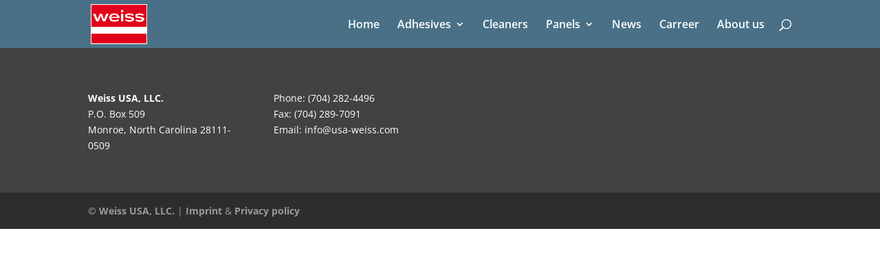

--- FILE ---
content_type: text/css; charset=utf-8
request_url: https://www.usa-weiss.com/wp-content/cache/min/1/wp-content/uploads/fonts/66e861c2c308be234d4cc349af85d3bd/font.css?ver=1750854587
body_size: 464
content:
@font-face{font-family:'Open Sans';font-style:normal;font-weight:600;font-display:swap;src:url(https://www.usa-weiss.com/wp-content/uploads/fonts/66e861c2c308be234d4cc349af85d3bd/open-sans-v34-latin-600.eot?v=1666340918);src:local(''),url('https://www.usa-weiss.com/wp-content/uploads/fonts/66e861c2c308be234d4cc349af85d3bd/open-sans-v34-latin-600.eot?v=1666340918#iefix') format('embedded-opentype'),url(https://www.usa-weiss.com/wp-content/uploads/fonts/66e861c2c308be234d4cc349af85d3bd/open-sans-v34-latin-600.woff2?v=1666340918) format('woff2'),url(https://www.usa-weiss.com/wp-content/uploads/fonts/66e861c2c308be234d4cc349af85d3bd/open-sans-v34-latin-600.woff?v=1666340918) format('woff'),url(https://www.usa-weiss.com/wp-content/uploads/fonts/66e861c2c308be234d4cc349af85d3bd/open-sans-v34-latin-600.ttf?v=1666340918) format('truetype'),url('https://www.usa-weiss.com/wp-content/uploads/fonts/66e861c2c308be234d4cc349af85d3bd/open-sans-v34-latin-600.svg?v=1666340918#OpenSans') format('svg')}@font-face{font-family:'Open Sans';font-style:normal;font-weight:300;font-display:swap;src:url(https://www.usa-weiss.com/wp-content/uploads/fonts/66e861c2c308be234d4cc349af85d3bd/open-sans-v34-latin-300.eot?v=1666340918);src:local(''),url('https://www.usa-weiss.com/wp-content/uploads/fonts/66e861c2c308be234d4cc349af85d3bd/open-sans-v34-latin-300.eot?v=1666340918#iefix') format('embedded-opentype'),url(https://www.usa-weiss.com/wp-content/uploads/fonts/66e861c2c308be234d4cc349af85d3bd/open-sans-v34-latin-300.woff2?v=1666340918) format('woff2'),url(https://www.usa-weiss.com/wp-content/uploads/fonts/66e861c2c308be234d4cc349af85d3bd/open-sans-v34-latin-300.woff?v=1666340918) format('woff'),url(https://www.usa-weiss.com/wp-content/uploads/fonts/66e861c2c308be234d4cc349af85d3bd/open-sans-v34-latin-300.ttf?v=1666340918) format('truetype'),url('https://www.usa-weiss.com/wp-content/uploads/fonts/66e861c2c308be234d4cc349af85d3bd/open-sans-v34-latin-300.svg?v=1666340918#OpenSans') format('svg')}@font-face{font-family:'Open Sans';font-style:normal;font-weight:400;font-display:swap;src:url(https://www.usa-weiss.com/wp-content/uploads/fonts/66e861c2c308be234d4cc349af85d3bd/open-sans-v34-latin-regular.eot?v=1666340918);src:local(''),url('https://www.usa-weiss.com/wp-content/uploads/fonts/66e861c2c308be234d4cc349af85d3bd/open-sans-v34-latin-regular.eot?v=1666340918#iefix') format('embedded-opentype'),url(https://www.usa-weiss.com/wp-content/uploads/fonts/66e861c2c308be234d4cc349af85d3bd/open-sans-v34-latin-regular.woff2?v=1666340918) format('woff2'),url(https://www.usa-weiss.com/wp-content/uploads/fonts/66e861c2c308be234d4cc349af85d3bd/open-sans-v34-latin-regular.woff?v=1666340918) format('woff'),url(https://www.usa-weiss.com/wp-content/uploads/fonts/66e861c2c308be234d4cc349af85d3bd/open-sans-v34-latin-regular.ttf?v=1666340918) format('truetype'),url('https://www.usa-weiss.com/wp-content/uploads/fonts/66e861c2c308be234d4cc349af85d3bd/open-sans-v34-latin-regular.svg?v=1666340918#OpenSans') format('svg')}@font-face{font-family:'Open Sans';font-style:normal;font-weight:700;font-display:swap;src:url(https://www.usa-weiss.com/wp-content/uploads/fonts/66e861c2c308be234d4cc349af85d3bd/open-sans-v34-latin-700.eot?v=1666340918);src:local(''),url('https://www.usa-weiss.com/wp-content/uploads/fonts/66e861c2c308be234d4cc349af85d3bd/open-sans-v34-latin-700.eot?v=1666340918#iefix') format('embedded-opentype'),url(https://www.usa-weiss.com/wp-content/uploads/fonts/66e861c2c308be234d4cc349af85d3bd/open-sans-v34-latin-700.woff2?v=1666340918) format('woff2'),url(https://www.usa-weiss.com/wp-content/uploads/fonts/66e861c2c308be234d4cc349af85d3bd/open-sans-v34-latin-700.woff?v=1666340918) format('woff'),url(https://www.usa-weiss.com/wp-content/uploads/fonts/66e861c2c308be234d4cc349af85d3bd/open-sans-v34-latin-700.ttf?v=1666340918) format('truetype'),url('https://www.usa-weiss.com/wp-content/uploads/fonts/66e861c2c308be234d4cc349af85d3bd/open-sans-v34-latin-700.svg?v=1666340918#OpenSans') format('svg')}@font-face{font-family:'Open Sans';font-style:normal;font-weight:800;font-display:swap;src:url(https://www.usa-weiss.com/wp-content/uploads/fonts/66e861c2c308be234d4cc349af85d3bd/open-sans-v34-latin-800.eot?v=1666340918);src:local(''),url('https://www.usa-weiss.com/wp-content/uploads/fonts/66e861c2c308be234d4cc349af85d3bd/open-sans-v34-latin-800.eot?v=1666340918#iefix') format('embedded-opentype'),url(https://www.usa-weiss.com/wp-content/uploads/fonts/66e861c2c308be234d4cc349af85d3bd/open-sans-v34-latin-800.woff2?v=1666340918) format('woff2'),url(https://www.usa-weiss.com/wp-content/uploads/fonts/66e861c2c308be234d4cc349af85d3bd/open-sans-v34-latin-800.woff?v=1666340918) format('woff'),url(https://www.usa-weiss.com/wp-content/uploads/fonts/66e861c2c308be234d4cc349af85d3bd/open-sans-v34-latin-800.ttf?v=1666340918) format('truetype'),url('https://www.usa-weiss.com/wp-content/uploads/fonts/66e861c2c308be234d4cc349af85d3bd/open-sans-v34-latin-800.svg?v=1666340918#OpenSans') format('svg')}@font-face{font-family:'Open Sans';font-style:italic;font-weight:400;font-display:swap;src:url(https://www.usa-weiss.com/wp-content/uploads/fonts/66e861c2c308be234d4cc349af85d3bd/open-sans-v34-latin-italic.eot?v=1666340918);src:local(''),url('https://www.usa-weiss.com/wp-content/uploads/fonts/66e861c2c308be234d4cc349af85d3bd/open-sans-v34-latin-italic.eot?v=1666340918#iefix') format('embedded-opentype'),url(https://www.usa-weiss.com/wp-content/uploads/fonts/66e861c2c308be234d4cc349af85d3bd/open-sans-v34-latin-italic.woff2?v=1666340918) format('woff2'),url(https://www.usa-weiss.com/wp-content/uploads/fonts/66e861c2c308be234d4cc349af85d3bd/open-sans-v34-latin-italic.woff?v=1666340918) format('woff'),url(https://www.usa-weiss.com/wp-content/uploads/fonts/66e861c2c308be234d4cc349af85d3bd/open-sans-v34-latin-italic.ttf?v=1666340918) format('truetype'),url('https://www.usa-weiss.com/wp-content/uploads/fonts/66e861c2c308be234d4cc349af85d3bd/open-sans-v34-latin-italic.svg?v=1666340918#OpenSans') format('svg')}@font-face{font-family:'Open Sans';font-style:italic;font-weight:300;font-display:swap;src:url(https://www.usa-weiss.com/wp-content/uploads/fonts/66e861c2c308be234d4cc349af85d3bd/open-sans-v34-latin-300italic.eot?v=1666340918);src:local(''),url('https://www.usa-weiss.com/wp-content/uploads/fonts/66e861c2c308be234d4cc349af85d3bd/open-sans-v34-latin-300italic.eot?v=1666340918#iefix') format('embedded-opentype'),url(https://www.usa-weiss.com/wp-content/uploads/fonts/66e861c2c308be234d4cc349af85d3bd/open-sans-v34-latin-300italic.woff2?v=1666340918) format('woff2'),url(https://www.usa-weiss.com/wp-content/uploads/fonts/66e861c2c308be234d4cc349af85d3bd/open-sans-v34-latin-300italic.woff?v=1666340918) format('woff'),url(https://www.usa-weiss.com/wp-content/uploads/fonts/66e861c2c308be234d4cc349af85d3bd/open-sans-v34-latin-300italic.ttf?v=1666340918) format('truetype'),url('https://www.usa-weiss.com/wp-content/uploads/fonts/66e861c2c308be234d4cc349af85d3bd/open-sans-v34-latin-300italic.svg?v=1666340918#OpenSans') format('svg')}@font-face{font-family:'Open Sans';font-style:italic;font-weight:600;font-display:swap;src:url(https://www.usa-weiss.com/wp-content/uploads/fonts/66e861c2c308be234d4cc349af85d3bd/open-sans-v34-latin-600italic.eot?v=1666340918);src:local(''),url('https://www.usa-weiss.com/wp-content/uploads/fonts/66e861c2c308be234d4cc349af85d3bd/open-sans-v34-latin-600italic.eot?v=1666340918#iefix') format('embedded-opentype'),url(https://www.usa-weiss.com/wp-content/uploads/fonts/66e861c2c308be234d4cc349af85d3bd/open-sans-v34-latin-600italic.woff2?v=1666340918) format('woff2'),url(https://www.usa-weiss.com/wp-content/uploads/fonts/66e861c2c308be234d4cc349af85d3bd/open-sans-v34-latin-600italic.woff?v=1666340918) format('woff'),url(https://www.usa-weiss.com/wp-content/uploads/fonts/66e861c2c308be234d4cc349af85d3bd/open-sans-v34-latin-600italic.ttf?v=1666340918) format('truetype'),url('https://www.usa-weiss.com/wp-content/uploads/fonts/66e861c2c308be234d4cc349af85d3bd/open-sans-v34-latin-600italic.svg?v=1666340918#OpenSans') format('svg')}@font-face{font-family:'Open Sans';font-style:italic;font-weight:700;font-display:swap;src:url(https://www.usa-weiss.com/wp-content/uploads/fonts/66e861c2c308be234d4cc349af85d3bd/open-sans-v34-latin-700italic.eot?v=1666340918);src:local(''),url('https://www.usa-weiss.com/wp-content/uploads/fonts/66e861c2c308be234d4cc349af85d3bd/open-sans-v34-latin-700italic.eot?v=1666340918#iefix') format('embedded-opentype'),url(https://www.usa-weiss.com/wp-content/uploads/fonts/66e861c2c308be234d4cc349af85d3bd/open-sans-v34-latin-700italic.woff2?v=1666340918) format('woff2'),url(https://www.usa-weiss.com/wp-content/uploads/fonts/66e861c2c308be234d4cc349af85d3bd/open-sans-v34-latin-700italic.woff?v=1666340918) format('woff'),url(https://www.usa-weiss.com/wp-content/uploads/fonts/66e861c2c308be234d4cc349af85d3bd/open-sans-v34-latin-700italic.ttf?v=1666340918) format('truetype'),url('https://www.usa-weiss.com/wp-content/uploads/fonts/66e861c2c308be234d4cc349af85d3bd/open-sans-v34-latin-700italic.svg?v=1666340918#OpenSans') format('svg')}@font-face{font-family:'Open Sans';font-style:italic;font-weight:800;font-display:swap;src:url(https://www.usa-weiss.com/wp-content/uploads/fonts/66e861c2c308be234d4cc349af85d3bd/open-sans-v34-latin-800italic.eot?v=1666340918);src:local(''),url('https://www.usa-weiss.com/wp-content/uploads/fonts/66e861c2c308be234d4cc349af85d3bd/open-sans-v34-latin-800italic.eot?v=1666340918#iefix') format('embedded-opentype'),url(https://www.usa-weiss.com/wp-content/uploads/fonts/66e861c2c308be234d4cc349af85d3bd/open-sans-v34-latin-800italic.woff2?v=1666340918) format('woff2'),url(https://www.usa-weiss.com/wp-content/uploads/fonts/66e861c2c308be234d4cc349af85d3bd/open-sans-v34-latin-800italic.woff?v=1666340918) format('woff'),url(https://www.usa-weiss.com/wp-content/uploads/fonts/66e861c2c308be234d4cc349af85d3bd/open-sans-v34-latin-800italic.ttf?v=1666340918) format('truetype'),url('https://www.usa-weiss.com/wp-content/uploads/fonts/66e861c2c308be234d4cc349af85d3bd/open-sans-v34-latin-800italic.svg?v=1666340918#OpenSans') format('svg')}

--- FILE ---
content_type: text/javascript; charset=utf-8
request_url: https://www.usa-weiss.com/wp-content/cache/min/1/wp-content/plugins/mobile-menu/includes/js/mobmenu.js?ver=1750854587
body_size: 3470
content:
"use strict";function getSelector(el){var $el=jQuery(el);var id=$el.attr("id");if(id){return"#"+id}
var selector=$el.parents().map(function(){return this.tagName}).get().reverse().join(" ");if(selector){selector+=" "+$el[0].nodeName}
var classNames=$el.attr("class");if(classNames){selector+="."+jQuery.trim(classNames).replace(/\s/gi,".")}
var name=$el.attr('name');if(name){selector+="[name='"+name+"']"}
if(!name){var index=$el.index();if(index){index=index+1;selector+=":nth-child("+index+")"}}
return selector}
function enableMobileMenuElementPicker(){const p=new Picker({elm:document.getElementById('elm1'),mode:'cover',excludeElmName:['body'],events:[{key:'contextmenu',fn(event){event.preventDefault()},}],onInit(){},onClick(event){var selector=getSelector(event.target).toLowerCase();window.parent.receivePickedElement(selector);jQuery(selector).hide()},onHover(event){},});document.getElementById('m_on').addEventListener('click',()=>{p.on()});document.getElementById('m_off').addEventListener('click',()=>{p.off()});document.getElementById('m_cover').addEventListener('click',()=>{p.changeMode('cover')});document.getElementById('m_target').addEventListener('click',()=>{p.changeMode('target')})}
jQuery(document).ready(function($){const urlParams=new URLSearchParams(window.location.search);if(urlParams.get('mobmenu-action')=='find-element'){enableMobileMenuElementPicker()}
function mobmenuOpenSubmenus(menu){var submenu=$(menu).parent().next();if($(menu).parent().next().hasClass('show-sub-menu')){$(menu).find('.show-sub-menu').hide();$(menu).toggleClass('show-sub')}else{if(!$(menu).parents('.show-sub-menu').prev().hasClass('mob-expand-submenu')&&submenu[0]!==$('.show-sub-menu')[0]&&$(menu).parent('.sub-menu').length<=0){$(menu).parent().find('.show-submenu').first().hide().toggleClass('show-sub-menu');$(menu).toggleClass('show-sub')}}
if(!$(menu).parent().next().hasClass('show-sub-menu')){submenu.fadeIn('slow')}else{submenu.hide()}
if(!$('body').hasClass('mob-menu-sliding-menus')){$(menu).find('.open-icon').toggleClass('hide');$(menu).find('.close-icon').toggleClass('hide')}
submenu.toggleClass('show-sub-menu')}
if($('body').find('.mobmenu-push-wrap').length<=0&&$('body').hasClass('mob-menu-slideout')){$('body').wrapInner('<div class="mobmenu-push-wrap"></div>');$('.mobmenu-push-wrap').after($('.mobmenu-left-alignment').detach());$('.mobmenu-push-wrap').after($('.mobmenu-right-alignment').detach());$('.mobmenu-push-wrap').after($('.mob-menu-header-holder').detach());$('.mobmenu-push-wrap').after($('.mobmenu-footer-menu-holder').detach());$('.mobmenu-push-wrap').after($('.mobmenu-overlay').detach());$('.mobmenu-push-wrap').after($('#wpadminbar').detach());if($('.mob-menu-header-holder').attr('data-detach-el')!=''){$('.mobmenu-push-wrap').after($($('.mob-menu-header-holder').attr('data-detach-el')).detach())}}
var menu_display_type=$('.mob-menu-header-holder').attr('data-menu-display');if(menu_display_type!=''&&!$('body').hasClass('mob-menu-slideout')&&!$('body').hasClass('mob-menu-slideout-over')&&!$('body').hasClass('mob-menu-slideout-top')&&!$('body').hasClass('mob-menu-overlay')){$('body').addClass(menu_display_type)}
if(!(/Android|webOS|iPhone|iPad|iPod|BlackBerry|IEMobile|Opera Mini/i.test(navigator.userAgent))){$('video').each(function(){if('autoplay'===$(this).attr('autoplay')){$(this)[0].play()}})}
var submenu_open_icon=$('.mob-menu-header-holder').attr('data-open-icon');var submenu_close_icon=$('.mob-menu-header-holder').attr('data-close-icon');$('.mobmenu-content .sub-menu').each(function(){$(this).prev().append('<div class="mob-expand-submenu"><i class="mob-icon-'+submenu_open_icon+' open-icon"></i><i class="mob-icon-'+submenu_close_icon+' close-icon hide"></i></div>');if(0<$(this).parents('.mobmenu-parent-link').length){$(this).prev().attr('href','#')}});$(document).on('click','.mobmenu-parent-link .menu-item-has-children',function(e){if(e.target.parentElement!=this)return;e.preventDefault();$(this).find('a').find('.mob-expand-submenu').first().trigger('click');e.stopPropagation()});$(document).on('click','.show-nav-left .mobmenu-push-wrap,  .show-nav-left .mobmenu-overlay',function(e){e.preventDefault();$('.mobmenu-left-bt').first().trigger('click');e.stopPropagation()});$(document).on('click','.mob-expand-submenu',function(e){if(1==$('.mob-menu-header-holder').attr('data-autoclose-submenus')&&!$(this).parent().next().hasClass('show-sub-menu')){if(0<$('.mob-expand-submenu.show-sub').length&&$(this).parents('.show-sub-menu').length<=0){mobmenuOpenSubmenus($('.mob-expand-submenu.show-sub'))}}
mobmenuOpenSubmenus($(this));e.preventDefault();e.stopPropagation()});$(document).on('keyup','.mobmenu-left-bt',function(e){if(e.type!='click'&&e.which!=13||e.which==9||jQuery(this).hasClass('mobmenu-trigger-action')){return}
mobmenuClosePanel('mobmenu-left-panel');e.stopPropagation()});$(document).on('keyup','.mobmenu-right-bt',function(e){if(e.type!='click'&&e.which!=13||e.which==9||jQuery(this).hasClass('mobmenu-trigger-action')){return}
mobmenuClosePanel('mobmenu-right-panel');e.stopPropagation()});$(document).on('click','.mobmenu-panel.show-panel .mob-cancel-button, .show-nav-right .mobmenu-overlay, .show-nav-left .mobmenu-overlay',function(e){e.preventDefault();mobmenuClosePanel('show-panel');if($('body').hasClass('mob-menu-sliding-menus')){$('.mobmenu-trigger-action .hamburger').toggleClass('is-active')}});$(document).on('click','.mobmenu-trigger-action',function(e){e.preventDefault();var targetPanel=$(this).attr('data-panel-target');if(!$('body').hasClass('show-nav-left')&&!$('body').hasClass('show-nav-right')){if('mobmenu-filter-panel'!==targetPanel){mobmenuOpenPanel(targetPanel)}}});$(document).on('click','.hamburger',function(e){var targetPanel=$(this).parent().attr('data-panel-target');e.preventDefault();e.stopPropagation();$(this).toggleClass('is-active');setTimeout(function(){if($('body').hasClass('show-nav-left')){if($('body').hasClass('mob-menu-sliding-menus')){$('.mobmenu-trigger-action .hamburger').toggleClass('is-active')}
mobmenuClosePanel(targetPanel)}else{mobmenuOpenPanel(targetPanel)}},400)});$('.mobmenu a[href*="#"], .mobmenu-panel a[href*="#"]').not('[href="#0"]').on('click',function(event){if(location.pathname.replace(/^\//,'')==this.pathname.replace(/^\//,'')&&location.hostname==this.hostname&&$(this).parents('.mobmenu-content').length>0){var target;try{target=decodeURIComponent(this.hash)}catch(e){target=this.hash}
$('html').css('overflow','');if(target.length){if(0<$(this).parents('.mobmenu-left-panel').length){mobmenuClosePanel('mobmenu-left-panel')}else{mobmenuClosePanel('mobmenu-right-panel')}
target=target.length?target:$('[name='+this.hash.slice(1)+']');$('body,html').animate({scrollTop:target.offset().top-$(".mob-menu-header-holder").height()-50},1000)}}});function mobmenuClosePanel(target){$('.'+target).toggleClass('show-panel');$('html').removeClass('show-mobmenu-filter-panel');$('body').removeClass('show-nav-right');$('body').removeClass('show-nav-left');$('html').removeClass('mob-menu-no-scroll');setTimeout(function(){$('.mob-menu-sliding-menus [data-menu-level]').scrollTop('0');if(1==$('.mob-menu-header-holder').attr('data-autoclose-submenus')){$('.mob-expand-submenu.show-sub').click();$('.mobmenu-content .show-sub-menu').removeClass('show-sub-menu')}},400)}
function mobmenuOpenPanel(target){$('.mobmenu-content').scrollTop(0);$('html').addClass('mob-menu-no-scroll');if($('.'+target).hasClass('mobmenu-left-alignment')){$('body').addClass('show-nav-left')}
if($('.'+target).hasClass('mobmenu-right-alignment')){$('body').addClass('show-nav-right')}
$('.'+target).addClass('show-panel')}});window.Picker=class Picker{constructor(options={}){this.elm=options.elm||document.querySelector('body');this.mode=options.mode||'target';this.excludeElmName=options.excludeElmName||[];this.switch=typeof options.switch==='boolean'?options.switch:!0;this.events=options.events||[];this.onInit=options.onInit;this.onClick=options.onClick?options.onClick.bind(this):null;this.onHover=options.onHover?options.onHover.bind(this):null;this.fn_bind_clickHandle=null;this.fn_bind_hoverHandle=null;this.fn_bind_contextmenuHandle=null;this._init()}
on(){this.switch=!0}
off(){this.switch=!1;this._removeTargetShowPos();this._removeCoverShowPos()}
changeMode(mode){let modeArr=['cover','target'];if(modeArr.includes(mode)){this.mode=mode;this._removeTargetShowPos();this._removeCoverShowPos()}else{console.error(`Mode error, only includes [ ${modeArr.join(" | ")} ]`)}}
destroy(){this.events.forEach((eo)=>{eo.fn_bind=eo.fn.bind(this);this.elm.removeEventListener(eo.key,this[`_${eo.key}_Handle`],!1)});this.elm.removeEventListener('mouseover',this.fn_bind_hoverHandle,!1);this.elm.removeEventListener('click',this.fn_bind_clickHandle,!1);this._removeTargetShowPos();document.querySelector("#_picker_cover_wrap_box").remove()}
_init(){let wrapDom=document.createElement('div');wrapDom.setAttribute("id","_picker_cover_wrap_box");wrapDom.innerHTML='<svg></svg>';document.body.appendChild(wrapDom);this._initEvent();this.onInit&&this.onInit()}
_initEvent(){this.events.forEach((eo)=>{this[`_${eo.key}_Handle`]=(event)=>{if(this._triggerEvent(event)===!1)return;eo.fn&&eo.fn(event)};eo.fn_bind=this[`_${eo.key}_Handle`].bind(this);this.elm.addEventListener(eo.key,this[`_${eo.key}_Handle`],!1)});this.fn_bind_hoverHandle=this._hoverHandle.bind(this);this.fn_bind_clickHandle=this._clickHandle.bind(this);this.elm.addEventListener('mouseover',this.fn_bind_hoverHandle,!1);this.elm.addEventListener('click',this.fn_bind_clickHandle,!1)}
_triggerEvent(event){let tipsDom=document.querySelector("#_pick_tips_content");if(this.switch&&!this.excludeElmName.includes(event.target.localName.toLocaleLowerCase())&&!(tipsDom?tipsDom.contains(event.target):0)){event.stopPropagation();event.preventDefault();return!0}else{return!1}}
_hoverHandle(event){if(this._triggerEvent(event)===!1)return;switch(this.mode){case 'cover':this._coverShowPos(event);break;case 'target':this._targetShowPos(event);break}
this.onHover&&this.onHover(event)}
_clickHandle(event){if(this._triggerEvent(event)===!1)return;this.onClick&&this.onClick(event)}
_targetShowPos(event){this._removeTargetShowPos();if(event.target.localName==='body')return;event.target.classList.add("_picker_target_elm")}
_removeTargetShowPos(){document.querySelectorAll("._picker_target_elm").forEach((elm)=>{elm.classList.remove("_picker_target_elm")})}
_coverShowPos(event){let elm=event.target;let W_W=window.screen.availWidth;let W_H=window.screen.availHeight;let pos=elm.getBoundingClientRect();let p={tX:pos.left>0?pos.left:0,tY:pos.top>0?pos.top:0,w:pos.right-pos.left,h:pos.bottom-pos.top,};let path_W=`M 0 0 h ${W_W} v ${W_H} h -${W_W} Z`;let path_box=`M ${p.tX} ${p.tY} h ${p.w} v ${p.h} h -${p.w} Z`;let elm_path1=`<path d="${path_W} ${path_box}"></path>`;let elm_path2=`<path d="${path_box}"></path>`;document.querySelector("#_picker_cover_wrap_box svg").innerHTML=elm_path1+elm_path2}
_removeCoverShowPos(){document.querySelector("#_picker_cover_wrap_box svg").innerHTML=''}}